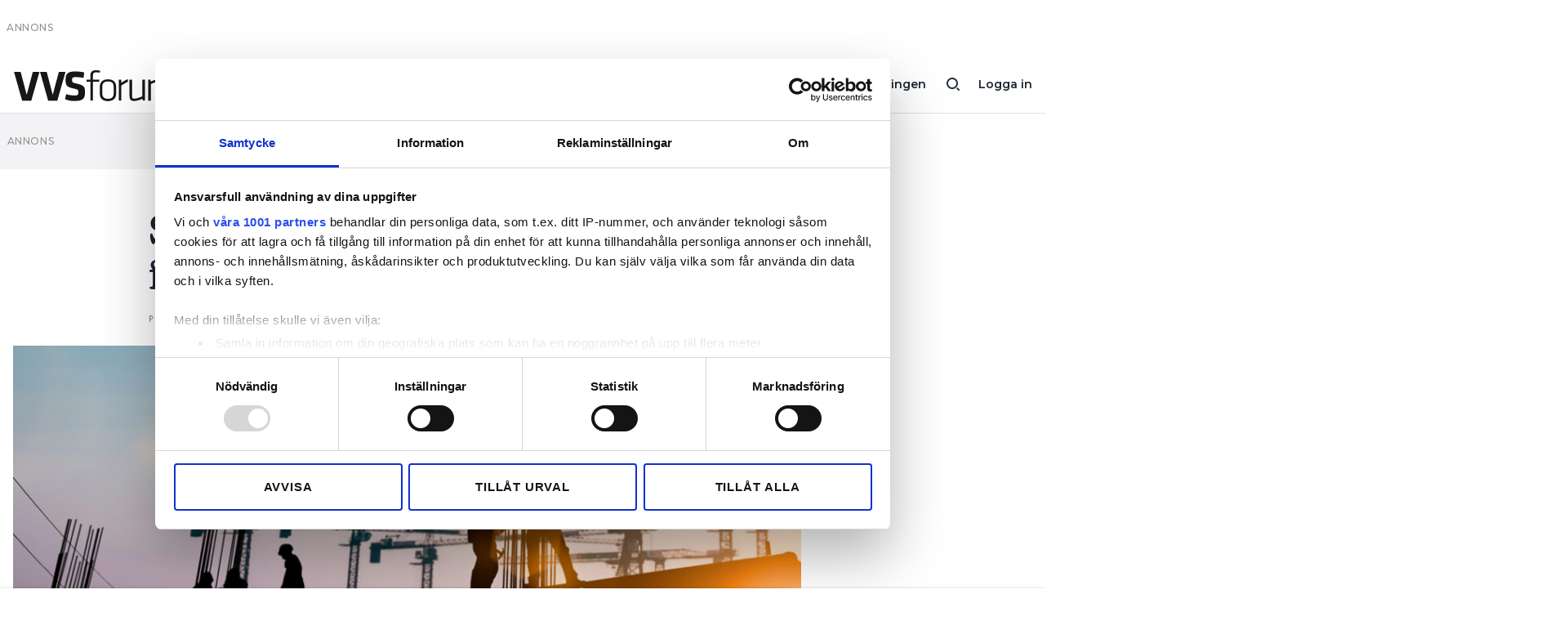

--- FILE ---
content_type: text/html; charset=UTF-8
request_url: https://www.vvsforum.se/2019/07/sa-hittar-byggherren-fuskande-ue/
body_size: 10025
content:
<!doctype html>
<html lang="sv-SE">
  <head>
  <meta charset="utf-8">
  <meta http-equiv="x-ua-compatible" content="ie=edge">
  <meta name="viewport" content="width=device-width, initial-scale=1, shrink-to-fit=no">
    <script data-cookieconsent="ignore">
      window.dataLayer = window.dataLayer || [];
      function gtag() {
          dataLayer.push(arguments);
      }
      gtag("consent", "default", {
          ad_personalization: "denied",
          ad_storage: "denied",
          ad_user_data: "denied",
          analytics_storage: "denied",
          functionality_storage: "denied",
          personalization_storage: "denied",
          security_storage: "granted",
          wait_for_update: 500,
      });
      gtag("set", "ads_data_redaction", true);
      gtag("set", "url_passthrough", false);
  </script>
  <script id="Cookiebot" src="https://consent.cookiebot.com/uc.js" data-cbid="fd4105db-f664-4029-b28d-68803debc1cb" data-framework="TCFv2.2" data-blockingmode="auto" type="text/javascript"></script>
    
	<!-- Google Tag Manager -->
	<script>(function(w,d,s,l,i){w[l]=w[l]||[];w[l].push({'gtm.start':
	new Date().getTime(),event:'gtm.js'});var f=d.getElementsByTagName(s)[0],
	j=d.createElement(s),dl=l!='dataLayer'?'&l='+l:'';j.async=true;j.src=
	'//www.googletagmanager.com/gtm.js?id='+i+dl;f.parentNode.insertBefore(j,f);
	})(window,document,'script','dataLayer','GTM-NHBQSMT');</script>
	<!-- End Google Tag Manager -->

<title>Så hittar byggherren fuskande ue &#x2d; VVS-Forum</title>

<!-- The SEO Framework by Sybre Waaijer -->
<meta name="robots" content="noarchive,max-snippet:-1,max-image-preview:standard,max-video-preview:-1" />
<meta name="description" content="Någonstans i entreprenadkedjan förvandlas vitt till svart. Stockholmshem agerar för att stoppa miljardrullningen från byggbranschen till kriminella." />
<meta property="og:image" content="https://www.elinstallatoren.se/app/uploads/sites/2/imported/gettyimages-svart.jpg" />
<meta property="og:image:width" content="1024" />
<meta property="og:image:height" content="576" />
<meta property="og:locale" content="sv_SE" />
<meta property="og:type" content="article" />
<meta property="og:title" content="Så hittar byggherren fuskande ue" />
<meta property="og:description" content="Någonstans i entreprenadkedjan förvandlas vitt till svart. Stockholmshem agerar för att stoppa miljardrullningen från byggbranschen till kriminella." />
<meta property="og:url" content="https://www.vvsforum.se/2019/07/sa-hittar-byggherren-fuskande-ue/" />
<meta property="og:site_name" content="VVS-Forum" />
<meta property="og:updated_time" content="2019-07-04T09:00+00:00" />
<meta property="article:published_time" content="2019-07-04T09:00+00:00" />
<meta property="article:modified_time" content="2019-07-04T09:00+00:00" />
<meta name="twitter:card" content="summary_large_image" />
<meta name="twitter:title" content="Så hittar byggherren fuskande ue" />
<meta name="twitter:description" content="Någonstans i entreprenadkedjan förvandlas vitt till svart. Stockholmshem agerar för att stoppa miljardrullningen från byggbranschen till kriminella." />
<meta name="twitter:image" content="https://www.elinstallatoren.se/app/uploads/sites/2/imported/gettyimages-svart.jpg" />
<meta name="twitter:image:width" content="1024" />
<meta name="twitter:image:height" content="576" />
<link rel="canonical" href="https://www.vvsforum.se/2019/07/sa-hittar-byggherren-fuskande-ue/" />
<script type="application/ld+json">{"@context":"https://schema.org","@type":"BreadcrumbList","itemListElement":[{"@type":"ListItem","position":1,"item":{"@id":"https://www.vvsforum.se/","name":"VVS-Forum"}},{"@type":"ListItem","position":2,"item":{"@id":"https://www.vvsforum.se/kategori/naringsliv/","name":"N\u00e4ringsliv"}},{"@type":"ListItem","position":3,"item":{"@id":"https://www.vvsforum.se/2019/07/sa-hittar-byggherren-fuskande-ue/","name":"S\u00e5 hittar byggherren fuskande ue"}}]}</script>
<!-- / The SEO Framework by Sybre Waaijer | 5.79ms meta | 0.30ms boot -->

<!-- Google News implementation -->
<script type="application/ld+json">{
	"@context": "https://schema.org",
	"@type": "NewsArticle",
	"headline": "Så hittar byggherren fuskande ue",
	"image": ["https://www.elinstallatoren.se/app/uploads/sites/2/imported/gettyimages-svart.jpg"],
	"datePublished": "2019-07-04T11:00:51+00:00",
	"dateModified": "2019-07-04T11:00:51+00:00"
}</script>
<!-- / Google News implementation -->

<link rel='dns-prefetch' href='//www.elinstallatoren.se' />
<link rel='dns-prefetch' href='//fonts.googleapis.com' />
<link rel='dns-prefetch' href='//use.typekit.net' />
<link rel="alternate" type="application/rss+xml" title="VVS-Forum &raquo; Så hittar byggherren fuskande ue kommentarsflöde" href="https://www.vvsforum.se/2019/07/sa-hittar-byggherren-fuskande-ue/feed/" />
<link rel='stylesheet' id='wp-block-library-css' href='https://www.vvsforum.se/wp/wp-includes/css/dist/block-library/style.min.css?ver=6.1.1' type='text/css' media='all' />
<link rel='stylesheet' id='classic-theme-styles-css' href='https://www.vvsforum.se/wp/wp-includes/css/classic-themes.min.css?ver=1' type='text/css' media='all' />
<style id='global-styles-inline-css' type='text/css'>
body{--wp--preset--color--black: #000000;--wp--preset--color--cyan-bluish-gray: #abb8c3;--wp--preset--color--white: #ffffff;--wp--preset--color--pale-pink: #f78da7;--wp--preset--color--vivid-red: #cf2e2e;--wp--preset--color--luminous-vivid-orange: #ff6900;--wp--preset--color--luminous-vivid-amber: #fcb900;--wp--preset--color--light-green-cyan: #7bdcb5;--wp--preset--color--vivid-green-cyan: #00d084;--wp--preset--color--pale-cyan-blue: #8ed1fc;--wp--preset--color--vivid-cyan-blue: #0693e3;--wp--preset--color--vivid-purple: #9b51e0;--wp--preset--gradient--vivid-cyan-blue-to-vivid-purple: linear-gradient(135deg,rgba(6,147,227,1) 0%,rgb(155,81,224) 100%);--wp--preset--gradient--light-green-cyan-to-vivid-green-cyan: linear-gradient(135deg,rgb(122,220,180) 0%,rgb(0,208,130) 100%);--wp--preset--gradient--luminous-vivid-amber-to-luminous-vivid-orange: linear-gradient(135deg,rgba(252,185,0,1) 0%,rgba(255,105,0,1) 100%);--wp--preset--gradient--luminous-vivid-orange-to-vivid-red: linear-gradient(135deg,rgba(255,105,0,1) 0%,rgb(207,46,46) 100%);--wp--preset--gradient--very-light-gray-to-cyan-bluish-gray: linear-gradient(135deg,rgb(238,238,238) 0%,rgb(169,184,195) 100%);--wp--preset--gradient--cool-to-warm-spectrum: linear-gradient(135deg,rgb(74,234,220) 0%,rgb(151,120,209) 20%,rgb(207,42,186) 40%,rgb(238,44,130) 60%,rgb(251,105,98) 80%,rgb(254,248,76) 100%);--wp--preset--gradient--blush-light-purple: linear-gradient(135deg,rgb(255,206,236) 0%,rgb(152,150,240) 100%);--wp--preset--gradient--blush-bordeaux: linear-gradient(135deg,rgb(254,205,165) 0%,rgb(254,45,45) 50%,rgb(107,0,62) 100%);--wp--preset--gradient--luminous-dusk: linear-gradient(135deg,rgb(255,203,112) 0%,rgb(199,81,192) 50%,rgb(65,88,208) 100%);--wp--preset--gradient--pale-ocean: linear-gradient(135deg,rgb(255,245,203) 0%,rgb(182,227,212) 50%,rgb(51,167,181) 100%);--wp--preset--gradient--electric-grass: linear-gradient(135deg,rgb(202,248,128) 0%,rgb(113,206,126) 100%);--wp--preset--gradient--midnight: linear-gradient(135deg,rgb(2,3,129) 0%,rgb(40,116,252) 100%);--wp--preset--duotone--dark-grayscale: url('#wp-duotone-dark-grayscale');--wp--preset--duotone--grayscale: url('#wp-duotone-grayscale');--wp--preset--duotone--purple-yellow: url('#wp-duotone-purple-yellow');--wp--preset--duotone--blue-red: url('#wp-duotone-blue-red');--wp--preset--duotone--midnight: url('#wp-duotone-midnight');--wp--preset--duotone--magenta-yellow: url('#wp-duotone-magenta-yellow');--wp--preset--duotone--purple-green: url('#wp-duotone-purple-green');--wp--preset--duotone--blue-orange: url('#wp-duotone-blue-orange');--wp--preset--font-size--small: 13px;--wp--preset--font-size--medium: 24px;--wp--preset--font-size--large: 32px;--wp--preset--font-size--x-large: 42px;--wp--preset--spacing--20: 0.44rem;--wp--preset--spacing--30: 0.67rem;--wp--preset--spacing--40: 1rem;--wp--preset--spacing--50: 1.5rem;--wp--preset--spacing--60: 2.25rem;--wp--preset--spacing--70: 3.38rem;--wp--preset--spacing--80: 5.06rem;}:where(.is-layout-flex){gap: 0.5em;}body .is-layout-flow > .alignleft{float: left;margin-inline-start: 0;margin-inline-end: 2em;}body .is-layout-flow > .alignright{float: right;margin-inline-start: 2em;margin-inline-end: 0;}body .is-layout-flow > .aligncenter{margin-left: auto !important;margin-right: auto !important;}body .is-layout-constrained > .alignleft{float: left;margin-inline-start: 0;margin-inline-end: 2em;}body .is-layout-constrained > .alignright{float: right;margin-inline-start: 2em;margin-inline-end: 0;}body .is-layout-constrained > .aligncenter{margin-left: auto !important;margin-right: auto !important;}body .is-layout-constrained > :where(:not(.alignleft):not(.alignright):not(.alignfull)){max-width: var(--wp--style--global--content-size);margin-left: auto !important;margin-right: auto !important;}body .is-layout-constrained > .alignwide{max-width: var(--wp--style--global--wide-size);}body .is-layout-flex{display: flex;}body .is-layout-flex{flex-wrap: wrap;align-items: center;}body .is-layout-flex > *{margin: 0;}:where(.wp-block-columns.is-layout-flex){gap: 2em;}.has-black-color{color: var(--wp--preset--color--black) !important;}.has-cyan-bluish-gray-color{color: var(--wp--preset--color--cyan-bluish-gray) !important;}.has-white-color{color: var(--wp--preset--color--white) !important;}.has-pale-pink-color{color: var(--wp--preset--color--pale-pink) !important;}.has-vivid-red-color{color: var(--wp--preset--color--vivid-red) !important;}.has-luminous-vivid-orange-color{color: var(--wp--preset--color--luminous-vivid-orange) !important;}.has-luminous-vivid-amber-color{color: var(--wp--preset--color--luminous-vivid-amber) !important;}.has-light-green-cyan-color{color: var(--wp--preset--color--light-green-cyan) !important;}.has-vivid-green-cyan-color{color: var(--wp--preset--color--vivid-green-cyan) !important;}.has-pale-cyan-blue-color{color: var(--wp--preset--color--pale-cyan-blue) !important;}.has-vivid-cyan-blue-color{color: var(--wp--preset--color--vivid-cyan-blue) !important;}.has-vivid-purple-color{color: var(--wp--preset--color--vivid-purple) !important;}.has-black-background-color{background-color: var(--wp--preset--color--black) !important;}.has-cyan-bluish-gray-background-color{background-color: var(--wp--preset--color--cyan-bluish-gray) !important;}.has-white-background-color{background-color: var(--wp--preset--color--white) !important;}.has-pale-pink-background-color{background-color: var(--wp--preset--color--pale-pink) !important;}.has-vivid-red-background-color{background-color: var(--wp--preset--color--vivid-red) !important;}.has-luminous-vivid-orange-background-color{background-color: var(--wp--preset--color--luminous-vivid-orange) !important;}.has-luminous-vivid-amber-background-color{background-color: var(--wp--preset--color--luminous-vivid-amber) !important;}.has-light-green-cyan-background-color{background-color: var(--wp--preset--color--light-green-cyan) !important;}.has-vivid-green-cyan-background-color{background-color: var(--wp--preset--color--vivid-green-cyan) !important;}.has-pale-cyan-blue-background-color{background-color: var(--wp--preset--color--pale-cyan-blue) !important;}.has-vivid-cyan-blue-background-color{background-color: var(--wp--preset--color--vivid-cyan-blue) !important;}.has-vivid-purple-background-color{background-color: var(--wp--preset--color--vivid-purple) !important;}.has-black-border-color{border-color: var(--wp--preset--color--black) !important;}.has-cyan-bluish-gray-border-color{border-color: var(--wp--preset--color--cyan-bluish-gray) !important;}.has-white-border-color{border-color: var(--wp--preset--color--white) !important;}.has-pale-pink-border-color{border-color: var(--wp--preset--color--pale-pink) !important;}.has-vivid-red-border-color{border-color: var(--wp--preset--color--vivid-red) !important;}.has-luminous-vivid-orange-border-color{border-color: var(--wp--preset--color--luminous-vivid-orange) !important;}.has-luminous-vivid-amber-border-color{border-color: var(--wp--preset--color--luminous-vivid-amber) !important;}.has-light-green-cyan-border-color{border-color: var(--wp--preset--color--light-green-cyan) !important;}.has-vivid-green-cyan-border-color{border-color: var(--wp--preset--color--vivid-green-cyan) !important;}.has-pale-cyan-blue-border-color{border-color: var(--wp--preset--color--pale-cyan-blue) !important;}.has-vivid-cyan-blue-border-color{border-color: var(--wp--preset--color--vivid-cyan-blue) !important;}.has-vivid-purple-border-color{border-color: var(--wp--preset--color--vivid-purple) !important;}.has-vivid-cyan-blue-to-vivid-purple-gradient-background{background: var(--wp--preset--gradient--vivid-cyan-blue-to-vivid-purple) !important;}.has-light-green-cyan-to-vivid-green-cyan-gradient-background{background: var(--wp--preset--gradient--light-green-cyan-to-vivid-green-cyan) !important;}.has-luminous-vivid-amber-to-luminous-vivid-orange-gradient-background{background: var(--wp--preset--gradient--luminous-vivid-amber-to-luminous-vivid-orange) !important;}.has-luminous-vivid-orange-to-vivid-red-gradient-background{background: var(--wp--preset--gradient--luminous-vivid-orange-to-vivid-red) !important;}.has-very-light-gray-to-cyan-bluish-gray-gradient-background{background: var(--wp--preset--gradient--very-light-gray-to-cyan-bluish-gray) !important;}.has-cool-to-warm-spectrum-gradient-background{background: var(--wp--preset--gradient--cool-to-warm-spectrum) !important;}.has-blush-light-purple-gradient-background{background: var(--wp--preset--gradient--blush-light-purple) !important;}.has-blush-bordeaux-gradient-background{background: var(--wp--preset--gradient--blush-bordeaux) !important;}.has-luminous-dusk-gradient-background{background: var(--wp--preset--gradient--luminous-dusk) !important;}.has-pale-ocean-gradient-background{background: var(--wp--preset--gradient--pale-ocean) !important;}.has-electric-grass-gradient-background{background: var(--wp--preset--gradient--electric-grass) !important;}.has-midnight-gradient-background{background: var(--wp--preset--gradient--midnight) !important;}.has-small-font-size{font-size: var(--wp--preset--font-size--small) !important;}.has-medium-font-size{font-size: var(--wp--preset--font-size--medium) !important;}.has-large-font-size{font-size: var(--wp--preset--font-size--large) !important;}.has-x-large-font-size{font-size: var(--wp--preset--font-size--x-large) !important;}
.wp-block-navigation a:where(:not(.wp-element-button)){color: inherit;}
:where(.wp-block-columns.is-layout-flex){gap: 2em;}
.wp-block-pullquote{font-size: 1.5em;line-height: 1.6;}
</style>
<link rel='stylesheet' id='sage/main.css-css' href='https://www.elinstallatoren.se/app/themes/installatorsforetagen/dist/styles/main.css' type='text/css' media='all' />
<link rel='stylesheet' id='KansasNew-css' href='https://www.elinstallatoren.se/app/themes/installatorsforetagen/dist/styles/heading-font-kansasnew.css' type='text/css' media='all' />
<link rel='stylesheet' id='Montserrat-css' href='https://fonts.googleapis.com/css2?family=Montserrat:wght@400;500;600;800&#038;display=swap' type='text/css' media='all' />
<link rel='stylesheet' id='Typekit-css' href='https://use.typekit.net/ryg3dew.css' type='text/css' media='all' />
<link rel="https://api.w.org/" href="https://www.vvsforum.se/wp-json/" /><link rel="alternate" type="application/json" href="https://www.vvsforum.se/wp-json/wp/v2/posts/9476" /><link rel="EditURI" type="application/rsd+xml" title="RSD" href="https://www.vvsforum.se/wp/xmlrpc.php?rsd" />
<link rel="wlwmanifest" type="application/wlwmanifest+xml" href="https://www.vvsforum.se/wp/wp-includes/wlwmanifest.xml" />
<link rel="alternate" type="application/json+oembed" href="https://www.vvsforum.se/wp-json/oembed/1.0/embed?url=https%3A%2F%2Fwww.vvsforum.se%2F2019%2F07%2Fsa-hittar-byggherren-fuskande-ue%2F" />
<link rel="alternate" type="text/xml+oembed" href="https://www.vvsforum.se/wp-json/oembed/1.0/embed?url=https%3A%2F%2Fwww.vvsforum.se%2F2019%2F07%2Fsa-hittar-byggherren-fuskande-ue%2F&#038;format=xml" />

    <style>
      .mediaconnect-protected-content {overflow:hidden;max-height:300px;}
      .mediaconnect-protected-content--show {max-height: none;}
    </style>
	<script async src="https://securepubads.g.doubleclick.net/tag/js/gpt.js" data-cookieconsent="ignore"></script>
	<script data-cookieconsent="ignore">
        function hasAdConsent() {
          if (!window.CookieConsent) {
            return false;
          }
          return window.CookieConsent.consent && window.CookieConsent.consent.marketing;
        }

		window.googletag = window.googletag || {cmd: []};
		googletag.cmd.push(function() {

			googletag.pubads().collapseEmptyDivs();

			var gam_content_special = googletag.defineSlot('/22102367/premium', [[320, 100], [320, 240], [320, 320], [320, 360], [980, 120], [980, 240], [980, 360], [980, 540]], 'div-gpt-ad-content-0').addService(googletag.pubads());
			gam_content_special.defineSizeMapping(googletag.sizeMapping().addSize([0, 0], [[320, 100], [320, 240], [320, 320], [320, 360]]).addSize([980, 0], [[980, 120], [980, 240], [980, 360], [980, 540]]).build());

            googletag.pubads().setRequestNonPersonalizedAds(hasAdConsent() ? 0 : 1);
			googletag.enableServices();

			googletag.pubads().addEventListener('slotRenderEnded', function(event) {
				if (event.isEmpty) {
					const id = event.slot.getSlotElementId();
					if (id.includes('gpt_unit_')) {
						document.getElementById(id).parentElement.remove();
					}
				}
			});
		});
	</script>

<style type="text/css">.recentcomments a{display:inline !important;padding:0 !important;margin:0 !important;}</style><link rel="icon" href="https://www.elinstallatoren.se/app/uploads/sites/2/2021/03/cropped-group-32x32.png" sizes="32x32" />
<link rel="icon" href="https://www.elinstallatoren.se/app/uploads/sites/2/2021/03/cropped-group-192x192.png" sizes="192x192" />
<link rel="apple-touch-icon" href="https://www.elinstallatoren.se/app/uploads/sites/2/2021/03/cropped-group-180x180.png" />
<meta name="msapplication-TileImage" content="https://www.elinstallatoren.se/app/uploads/sites/2/2021/03/cropped-group-270x270.png" />
</head>
  <body class="post-template-default single single-post postid-9476 single-format-standard not-home sa-hittar-byggherren-fuskande-ue vvs app-data index-data singular-data single-data single-post-data single-post-sa-hittar-byggherren-fuskande-ue-data">
    
	<!-- Google Tag Manager -->
	<noscript><iframe src="//www.googletagmanager.com/ns.html?id=GTM-NHBQSMT" height="0" width="0" style="display:none;visibility:hidden"></iframe></noscript>
	<!-- End Google Tag Manager -->

<svg xmlns="http://www.w3.org/2000/svg" viewBox="0 0 0 0" width="0" height="0" focusable="false" role="none" style="visibility: hidden; position: absolute; left: -9999px; overflow: hidden;" ><defs><filter id="wp-duotone-dark-grayscale"><feColorMatrix color-interpolation-filters="sRGB" type="matrix" values=" .299 .587 .114 0 0 .299 .587 .114 0 0 .299 .587 .114 0 0 .299 .587 .114 0 0 " /><feComponentTransfer color-interpolation-filters="sRGB" ><feFuncR type="table" tableValues="0 0.49803921568627" /><feFuncG type="table" tableValues="0 0.49803921568627" /><feFuncB type="table" tableValues="0 0.49803921568627" /><feFuncA type="table" tableValues="1 1" /></feComponentTransfer><feComposite in2="SourceGraphic" operator="in" /></filter></defs></svg><svg xmlns="http://www.w3.org/2000/svg" viewBox="0 0 0 0" width="0" height="0" focusable="false" role="none" style="visibility: hidden; position: absolute; left: -9999px; overflow: hidden;" ><defs><filter id="wp-duotone-grayscale"><feColorMatrix color-interpolation-filters="sRGB" type="matrix" values=" .299 .587 .114 0 0 .299 .587 .114 0 0 .299 .587 .114 0 0 .299 .587 .114 0 0 " /><feComponentTransfer color-interpolation-filters="sRGB" ><feFuncR type="table" tableValues="0 1" /><feFuncG type="table" tableValues="0 1" /><feFuncB type="table" tableValues="0 1" /><feFuncA type="table" tableValues="1 1" /></feComponentTransfer><feComposite in2="SourceGraphic" operator="in" /></filter></defs></svg><svg xmlns="http://www.w3.org/2000/svg" viewBox="0 0 0 0" width="0" height="0" focusable="false" role="none" style="visibility: hidden; position: absolute; left: -9999px; overflow: hidden;" ><defs><filter id="wp-duotone-purple-yellow"><feColorMatrix color-interpolation-filters="sRGB" type="matrix" values=" .299 .587 .114 0 0 .299 .587 .114 0 0 .299 .587 .114 0 0 .299 .587 .114 0 0 " /><feComponentTransfer color-interpolation-filters="sRGB" ><feFuncR type="table" tableValues="0.54901960784314 0.98823529411765" /><feFuncG type="table" tableValues="0 1" /><feFuncB type="table" tableValues="0.71764705882353 0.25490196078431" /><feFuncA type="table" tableValues="1 1" /></feComponentTransfer><feComposite in2="SourceGraphic" operator="in" /></filter></defs></svg><svg xmlns="http://www.w3.org/2000/svg" viewBox="0 0 0 0" width="0" height="0" focusable="false" role="none" style="visibility: hidden; position: absolute; left: -9999px; overflow: hidden;" ><defs><filter id="wp-duotone-blue-red"><feColorMatrix color-interpolation-filters="sRGB" type="matrix" values=" .299 .587 .114 0 0 .299 .587 .114 0 0 .299 .587 .114 0 0 .299 .587 .114 0 0 " /><feComponentTransfer color-interpolation-filters="sRGB" ><feFuncR type="table" tableValues="0 1" /><feFuncG type="table" tableValues="0 0.27843137254902" /><feFuncB type="table" tableValues="0.5921568627451 0.27843137254902" /><feFuncA type="table" tableValues="1 1" /></feComponentTransfer><feComposite in2="SourceGraphic" operator="in" /></filter></defs></svg><svg xmlns="http://www.w3.org/2000/svg" viewBox="0 0 0 0" width="0" height="0" focusable="false" role="none" style="visibility: hidden; position: absolute; left: -9999px; overflow: hidden;" ><defs><filter id="wp-duotone-midnight"><feColorMatrix color-interpolation-filters="sRGB" type="matrix" values=" .299 .587 .114 0 0 .299 .587 .114 0 0 .299 .587 .114 0 0 .299 .587 .114 0 0 " /><feComponentTransfer color-interpolation-filters="sRGB" ><feFuncR type="table" tableValues="0 0" /><feFuncG type="table" tableValues="0 0.64705882352941" /><feFuncB type="table" tableValues="0 1" /><feFuncA type="table" tableValues="1 1" /></feComponentTransfer><feComposite in2="SourceGraphic" operator="in" /></filter></defs></svg><svg xmlns="http://www.w3.org/2000/svg" viewBox="0 0 0 0" width="0" height="0" focusable="false" role="none" style="visibility: hidden; position: absolute; left: -9999px; overflow: hidden;" ><defs><filter id="wp-duotone-magenta-yellow"><feColorMatrix color-interpolation-filters="sRGB" type="matrix" values=" .299 .587 .114 0 0 .299 .587 .114 0 0 .299 .587 .114 0 0 .299 .587 .114 0 0 " /><feComponentTransfer color-interpolation-filters="sRGB" ><feFuncR type="table" tableValues="0.78039215686275 1" /><feFuncG type="table" tableValues="0 0.94901960784314" /><feFuncB type="table" tableValues="0.35294117647059 0.47058823529412" /><feFuncA type="table" tableValues="1 1" /></feComponentTransfer><feComposite in2="SourceGraphic" operator="in" /></filter></defs></svg><svg xmlns="http://www.w3.org/2000/svg" viewBox="0 0 0 0" width="0" height="0" focusable="false" role="none" style="visibility: hidden; position: absolute; left: -9999px; overflow: hidden;" ><defs><filter id="wp-duotone-purple-green"><feColorMatrix color-interpolation-filters="sRGB" type="matrix" values=" .299 .587 .114 0 0 .299 .587 .114 0 0 .299 .587 .114 0 0 .299 .587 .114 0 0 " /><feComponentTransfer color-interpolation-filters="sRGB" ><feFuncR type="table" tableValues="0.65098039215686 0.40392156862745" /><feFuncG type="table" tableValues="0 1" /><feFuncB type="table" tableValues="0.44705882352941 0.4" /><feFuncA type="table" tableValues="1 1" /></feComponentTransfer><feComposite in2="SourceGraphic" operator="in" /></filter></defs></svg><svg xmlns="http://www.w3.org/2000/svg" viewBox="0 0 0 0" width="0" height="0" focusable="false" role="none" style="visibility: hidden; position: absolute; left: -9999px; overflow: hidden;" ><defs><filter id="wp-duotone-blue-orange"><feColorMatrix color-interpolation-filters="sRGB" type="matrix" values=" .299 .587 .114 0 0 .299 .587 .114 0 0 .299 .587 .114 0 0 .299 .587 .114 0 0 " /><feComponentTransfer color-interpolation-filters="sRGB" ><feFuncR type="table" tableValues="0.098039215686275 1" /><feFuncG type="table" tableValues="0 0.66274509803922" /><feFuncB type="table" tableValues="0.84705882352941 0.41960784313725" /><feFuncA type="table" tableValues="1 1" /></feComponentTransfer><feComposite in2="SourceGraphic" operator="in" /></filter></defs></svg>        <div class="Ad is-takeover" data-slot="/22102367/Takeover">
</div>

<header class="Header">

	<div class="container">

		<a class="main-menu-button d-lg-none" href="#"></a>

		<a class="logo" href="https://www.vvsforum.se/">
						<img src="https://www.elinstallatoren.se/app/themes/installatorsforetagen/dist/images/logo-vvsforum.svg">
					</a>

		<a class="user-button" href="https://www.vvsforum.se/auth/logga-in">Logga in</a>
  
		<a class="search-button d-none d-lg-inline-block" href="/?s="></a>

					<nav class="d-none d-lg-inline-block">
			<ul id="menu-huvudmeny" class="menu"><li id="menu-item-12393" class="menu-item menu-item-type-custom menu-item-object-custom menu-item-12393"><a href="https://www.vvsforum.se/prenumerationsalternativ/#mediaconnect:de949010-62dc-45dc-a72d-849013f035f1:vvd_90">Prenumerera</a></li>
<li id="menu-item-62467" class="menu-item menu-item-type-custom menu-item-object-custom menu-item-62467"><a href="https://order.flowy.se/installatorsforetagen/selfservice">Hantera prenumeration</a></li>
<li id="menu-item-11072" class="menu-item menu-item-type-custom menu-item-object-custom menu-item-11072"><a href="/lediga-jobb/">Lediga jobb</a></li>
<li id="menu-item-11293" class="menu-item menu-item-type-custom menu-item-object-custom menu-item-11293"><a target="_blank" rel="noopener" href="https://vvsforum.ocast.com/">Annonsera</a></li>
<li id="menu-item-11320" class="menu-item menu-item-type-custom menu-item-object-custom menu-item-11320"><a target="_blank" rel="noopener" href="https://app.vvsforum.se/">Läs E-tidningen</a></li>
</ul>
			</nav>
		
		
	</div>
	<div id="Registration_Header" class="Registration_Header" style="display: none;">
	<div class="Registration_Header__Inner">
		<h3>NÄSTAN KLAR!</h3>
		<div class="Registration_Header__Inner__List">
	        			<div>Prenumerationen är betald</div>
						<div>E-post för ditt inlogg är sparat</div>
						<div>Bestäm lösenord</div>
					</div>
		<div class="Registration_Header__Inner__Cta">
			<button class="Registration_Header__Later is-solid is-solid-white">Senare</button>
			<button class="Registration_Header__Register is-solid is-colored">Bestäm lösenord nu</button>
		</div>
	</div>
</div>
</header>

<div class="Main-menu">

	<div class="container">

		<div class="inner">

						<nav>
				<ul id="menu-huvudmeny-1" class="menu"><li class="menu-item menu-item-type-custom menu-item-object-custom menu-item-12393"><a href="https://www.vvsforum.se/prenumerationsalternativ/#mediaconnect:de949010-62dc-45dc-a72d-849013f035f1:vvd_90">Prenumerera</a></li>
<li class="menu-item menu-item-type-custom menu-item-object-custom menu-item-62467"><a href="https://order.flowy.se/installatorsforetagen/selfservice">Hantera prenumeration</a></li>
<li class="menu-item menu-item-type-custom menu-item-object-custom menu-item-11072"><a href="/lediga-jobb/">Lediga jobb</a></li>
<li class="menu-item menu-item-type-custom menu-item-object-custom menu-item-11293"><a target="_blank" rel="noopener" href="https://vvsforum.ocast.com/">Annonsera</a></li>
<li class="menu-item menu-item-type-custom menu-item-object-custom menu-item-11320"><a target="_blank" rel="noopener" href="https://app.vvsforum.se/">Läs E-tidningen</a></li>
</ul>
			</nav>
			
			
						<nav>
				<ul id="menu-sekundar-meny" class="menu"><li id="menu-item-11091" class="menu-item menu-item-type-post_type menu-item-object-page menu-item-11091"><a href="https://www.vvsforum.se/om-tidningen/">Om tidningen</a></li>
<li id="menu-item-11092" class="menu-item menu-item-type-post_type menu-item-object-page menu-item-11092"><a href="https://www.vvsforum.se/kontakt/">Kontakt</a></li>
<li id="menu-item-13475" class="menu-item menu-item-type-post_type menu-item-object-page menu-item-privacy-policy menu-item-13475"><a href="https://www.vvsforum.se/information-om-gdpr/">Information om GDPR</a></li>
</ul>
			</nav>
			
			<form role="search" method="get" class="search-form" action="https://www.vvsforum.se/">
				<label>
					<span class="screen-reader-text">Sök efter:</span>
					<input type="search" class="search-field" placeholder="Sök &hellip;" value="" name="s" />
				</label>
				<input type="submit" class="search-submit" value="Sök" />
			</form>

		</div>

	</div>

</div>

    <div class="Wrap container" role="document">
      <div>
        <div class="Ad is-loaded is-grey is-fall-out" id='div-gpt-ad-content-0'>
          <script>
            window.googletag = window.googletag || { cmd: [] };
            window.googletag.cmd.push(function() {
              window.googletag.pubads().addEventListener('slotRenderEnded', function(event) { if(event.isEmpty && event.slot.getSlotElementId() === 'div-gpt-ad-content-0') { document.getElementById('div-gpt-ad-content-0').remove(); } });
              window.googletag.display('div-gpt-ad-content-0');
            });
          </script>
        </div>

        <main class="main">
                 <div class="Page-content" data-id="9476" data-update-post-stats="9476">

	<article  data-author="Fredrik Karlsson" data-published-at="2019-07-04" data-modified-at="2019-07-04" class="post-9476 post type-post status-publish format-standard has-post-thumbnail hentry category-naringsliv tag-juridik-avtal tag-order-projekt">

		<div class="row">

			<div class="col-12 col-lg-8 offset-lg-2">

				<header>
					<h1>Så hittar byggherren fuskande ue</h1>

					<div class="meta">
						Publicerad  
						<div class="published_at">4 jul 2019, 11:00</div>
											</div>

				</header>

			</div>

			<div class="col-md-12">

									<figure class="featured-image Fade-in">
												<img src="[data-uri]" data-lazyload-src="https://www.elinstallatoren.se/app/uploads/sites/2/imported/gettyimages-svart-970x546.jpg" alt="" style="height: 0px;">
						
												<figcaption>Foto: GettyImages</figcaption>
											</figure>
				
			</div>

			<div class="col-12 col-lg-8 offset-lg-2">

				<p class="is-style-preamble">Någonstans i entreprenadkedjan förvandlas vitt till svart. Stockholmshem agerar för att stoppa miljardrullningen från byggbranschen till kriminella.</p>
<div class="author">
<p>Text</p>
<p class="byline"><a href="mailto:fredrik.karlsson@in.se">Fredrik Karlsson</a></p>
</div>
<div class="Ad is-grey is-fall-out" data-slot="/22102367/premium"></div>
<p><strong>ID06 är ett av</strong> branschens verktyg för att komma till rätta med svartjobb, fusk och ren kriminalitet. Detta kompletteras med krav på personalliggare ute på byggena. Men kontrollerna kan också ge en falsk känsla av att allt gått rätt till och därmed dölja kriminalitet.<img decoding="async" src="/app/uploads/sites/2/imported/morgan-jansson-press.jpg" alt="Morgan Jansson" class="align-right" /></p>
<p>– Allt kan se schysst ut på ytan men så förekommer omfattande organiserad brottslighet under ytan. Alla arbetsplatser är drabbade av detta. Därför gör vi en rejäl satsning för att få stopp på fusket, säger Morgan Jansson, inköpschef på Stockholmshem.</p>
<p><strong>Bostadsbolaget</strong> nöjer sig inte med att skriva över ansvaret för underentreprenörerna på en huvudentreprenör. Stockholmshem tar som byggherre det ansvaret själva, i samarbete med huvudentreprenören.</p>
<p>– Vi letar efter indikatorer på att något är fel, som exempelvis otillåtna inpasseringar till ett bygge, säger Morgan Jansson.</p>
<div class="Ad__scrollover-wrapper">
<div class="Ad is-scrollover" data-slot="/22102367/scrollover"></div>
</div>
<p><strong><a title="Huge gjorde otillåten direktupphandling av VVS-arbeten" href="/nyheter/2019/juni/huge-gjorde-otillaten-direktupphandling-av-vvs-arbeten/">Huge gjorde otillåten direktupphandling av VVS-arbeten</a></strong></p>
<p><strong>Stockholmshem</strong> samarbetar med ett säkerhetsföretag som gör både anmälda och oanmälda besök på byggarbetsplatserna för att kontrollera vilka som finns där och att alla papper är i ordning.</p>
<p>– Vi började i april 2018 och har hittills hittat fyra personer som saknat arbetstillstånd och 24 med felaktiga ID-handlingar, säger Morgan Jansson, som är övertygad om att satsningen gett bra effekt.</p>
<p>Och det är fortfarande många entreprenörer och underentreprenörer som vill samarbeta med Stockholmshem.</p>
<p><strong>– Men när vi ställer</strong> frågor och inte får svar, då blir det någon annan vi jobbar med, säger Morgan Jansson.</p>
<p>Projektet som går under namnet Rättvist byggande går nu vidare med fler byggherrar då Stockholmshem gått samman med Svenska Bostäder, Sisab och Familjebostäder.</p>

				
				<footer>
					<div class="share-links">
	<a href="http://www.facebook.com/share.php?u=https%3A%2F%2Fwww.vvsforum.se%2F2019%2F07%2Fsa-hittar-byggherren-fuskande-ue%2F" class="facebook" target="_blank"></a><a href="https://twitter.com/intent/tweet?text=S%C3%A5+hittar+byggherren+fuskande+ue+https%3A%2F%2Fwww.vvsforum.se%2F2019%2F07%2Fsa-hittar-byggherren-fuskande-ue%2F" class="twitter" target="_blank"></a><a href="https://www.vvsforum.se/2019/07/sa-hittar-byggherren-fuskande-ue/" class="link"></a>
</div>					<div class="category-links">
			<a href="https://www.vvsforum.se/kategori/naringsliv/">Näringsliv</a>
	</div>
				</footer>

									<div class="Newsletter-signup">
		<h2>Nyhetsbrev</h2>
		<p>Prenumerera på vårt nyhetsbrev och få nyheter, tips och bevakningar rakt ner i inkorgen</p>

		<form class="User-form" action="https://app.rule.io/subscriber-form/subscriber" method="POST" target="_blank">
										
					<input type="hidden" value="83926" name="tags[]">
					<input type="hidden" name="token" value="1d7ab796-43abea5-2c4fbac-ae47836-eac292d-4d9">
										
					<input type="email" placeholder="E-post" name="rule_email" required="required">
					<input type="checkbox" name="email_field"  value="1" tabindex="-1" autocomplete="off" style="display: none;">
					<input type="hidden" name="language" value="sv">
					<input type="submit" value="Prenumerera">
				</form>
	</div>
				
			</div>

      <div class="col-12">

        <div class="Ad Ad--footer-panorama" data-slot="/22102367/standard"></div> 

      </div>

		</div>

	</article>

</div>
  
    		<div class="News">    

	<h2>Rekommenderade artiklar</h2>   

	<div class="slider has-10-promos ">

			<div class="inner">

									
					<a href="https://www.vvsforum.se/2020/08/kommunen-drog-tillbaka-miljonuppdrag/" class="Promo Lazy-load  has-image-above   ">

													<div class="img-content">
																<img src="[data-uri]" data-lazyload-src="https://www.elinstallatoren.se/app/uploads/sites/2/imported/vvs-upphandling-varberg-375x211.jpg" alt="">
							</div>
						
						<div class="text-content">

																					<h3>Kommunen drog tillbaka miljonuppdrag</h3>

							
						</div>

					</a>

									
					<a href="https://www.vvsforum.se/2025/12/90-miljonersorder-till-bravida/" class="Promo Lazy-load  has-image-above   ">

													<div class="img-content">
								<span class="paywall-tag">För prenumeranter</span>
								<img src="[data-uri]" data-lazyload-src="https://www.elinstallatoren.se/app/uploads/sites/2/2025/12/Bravida-Lidkoping-375x250.jpg" alt="">
							</div>
						
						<div class="text-content">

																					<h3>90-miljonersorder till Bravida</h3>

							
						</div>

					</a>

									
					<a href="https://www.vvsforum.se/2024/05/raknas-mejl-som-skriftligt/" class="Promo Lazy-load  has-image-above   ">

													<div class="img-content">
								<span class="paywall-tag">För prenumeranter</span>
								<img src="[data-uri]" data-lazyload-src="https://www.elinstallatoren.se/app/uploads/sites/2/2024/05/skriftligt-375x250.jpg" alt="">
							</div>
						
						<div class="text-content">

																					<h3>Räknas mejl som ”skriftligt”?</h3>

							
						</div>

					</a>

									
					<a href="https://www.vvsforum.se/2024/04/maste-vi-skjuta-till-extra-personal/" class="Promo Lazy-load  has-image-above   ">

													<div class="img-content">
								<span class="paywall-tag">För prenumeranter</span>
								<img src="[data-uri]" data-lazyload-src="https://www.elinstallatoren.se/app/uploads/sites/2/2024/04/JohanEdward-1-375x250.jpg" alt="">
							</div>
						
						<div class="text-content">

																					<h3>Måste vi skjuta till extra personal?</h3>

							
						</div>

					</a>

									
					<a href="https://www.vvsforum.se/2023/11/sa-gar-det-till-nar-bedragarna-tommer-foretagskontot/" class="Promo Lazy-load  has-image-above   ">

													<div class="img-content">
																<img src="[data-uri]" data-lazyload-src="https://www.elinstallatoren.se/app/uploads/sites/2/2023/10/MicrosoftTeams-image-2-375x250.jpg" alt="">
							</div>
						
						<div class="text-content">

																					<h3>Så går det till när bedragarna tömmer företagskontot</h3>

							
						</div>

					</a>

									
					<a href="https://www.vvsforum.se/2023/10/hur-sent-kan-en-bestallare-ifragasatta-fakturabeloppet/" class="Promo Lazy-load  has-image-above   ">

													<div class="img-content">
								<span class="paywall-tag">För prenumeranter</span>
								<img src="[data-uri]" data-lazyload-src="https://www.elinstallatoren.se/app/uploads/sites/2/2023/10/ny-jurist-ren-skjorta-375x250.jpg" alt="">
							</div>
						
						<div class="text-content">

																					<h3>Hur sent kan en beställare ifrågasätta fakturabeloppet?</h3>

							
						</div>

					</a>

									
					<a href="https://www.vvsforum.se/2023/06/i-kostym-kan-jag-ta-ett-hogre-timpris/" class="Promo Lazy-load  has-image-above   ">

													<div class="img-content">
																<img src="[data-uri]" data-lazyload-src="https://www.elinstallatoren.se/app/uploads/sites/2/2023/06/konsult1-375x250.jpg" alt="">
							</div>
						
						<div class="text-content">

																					<h3>”I kostym kan jag ta ett högre timpris”</h3>

							
						</div>

					</a>

									
					<a href="https://www.vvsforum.se/2023/03/tvist-om-20-000-kr-gav-atta-ganger-dyrare-rattegangskostnader/" class="Promo Lazy-load  has-image-above   ">

													<div class="img-content">
								<span class="paywall-tag">För prenumeranter</span>
								<img src="[data-uri]" data-lazyload-src="https://www.elinstallatoren.se/app/uploads/sites/2/2023/03/dom-375x250.jpg" alt="">
							</div>
						
						<div class="text-content">

																					<h3>Tvist om 20 000 kr gav åtta gånger dyrare rättegångskostnader</h3>

							
						</div>

					</a>

									
					<a href="https://www.vvsforum.se/2023/03/gor-man-avsteg-finns-risk-att-en-domstol-anser-att-det-inte-ar-fackmassigt/" class="Promo Lazy-load  has-image-above   ">

													<div class="img-content">
																<img src="[data-uri]" data-lazyload-src="https://www.elinstallatoren.se/app/uploads/sites/2/2023/03/Johan-Edward-1-375x250.jpg" alt="">
							</div>
						
						<div class="text-content">

																					<h3>“Gör man avsteg finns risk att en domstol anser att det inte är fackmässigt”</h3>

							
						</div>

					</a>

									
					<a href="https://www.vvsforum.se/2023/03/vi-fick-med-oss-kunden-och-korde-over-arkitekten/" class="Promo Lazy-load  has-image-above   ">

													<div class="img-content">
																<img src="[data-uri]" data-lazyload-src="https://www.elinstallatoren.se/app/uploads/sites/2/2023/03/Natalia-1-375x250.jpg" alt="">
							</div>
						
						<div class="text-content">

																					<h3>”Vi fick med oss kunden och körde över arkitekten”</h3>

							
						</div>

					</a>

				
			</div>

			<div class="go-left">
			</div>

			<div class="go-right">
			</div>

		</div>


</div>

		<div class="Page-content-loader" data-id="10562">
    </div>
          <div class="Page-content-loader" data-id="62276">
    </div>
          <div class="Page-content-loader" data-id="44590">
    </div>
          <div class="Page-content-loader" data-id="43202">
    </div>
          <div class="Page-content-loader" data-id="36909">
    </div>
          <div class="Page-content-loader" data-id="36486">
    </div>
          <div class="Page-content-loader" data-id="33265">
    </div>
          <div class="Page-content-loader" data-id="30514">
    </div>
          <div class="Page-content-loader" data-id="30457">
    </div>
          <div class="Page-content-loader" data-id="30451">
    </div>
  
  	
			<div class="Fixed-heading">

	<div class="slider">

		<div class="inner">

			<a href="/2019/07/sa-hittar-byggherren-fuskande-ue/" class="is-active" data-id="9476">Så hittar byggherren fuskande ue</a>

							 					<a href="/2020/08/kommunen-drog-tillbaka-miljonuppdrag/" data-id="10562">Kommunen drog tillbaka miljonuppdrag</a>
				 					<a href="/2025/12/90-miljonersorder-till-bravida/" data-id="62276">90-miljonersorder till Bravida</a>
				 					<a href="/2024/05/raknas-mejl-som-skriftligt/" data-id="44590">Räknas mejl som ”skriftligt”?</a>
				 					<a href="/2024/04/maste-vi-skjuta-till-extra-personal/" data-id="43202">Måste vi skjuta till extra personal?</a>
				 					<a href="/2023/11/sa-gar-det-till-nar-bedragarna-tommer-foretagskontot/" data-id="36909">Så går det till när bedragarna tömmer företagskontot</a>
				 					<a href="/2023/10/hur-sent-kan-en-bestallare-ifragasatta-fakturabeloppet/" data-id="36486">Hur sent kan en beställare ifrågasätta fakturabeloppet?</a>
				 					<a href="/2023/06/i-kostym-kan-jag-ta-ett-hogre-timpris/" data-id="33265">”I kostym kan jag ta ett högre timpris”</a>
				 					<a href="/2023/03/tvist-om-20-000-kr-gav-atta-ganger-dyrare-rattegangskostnader/" data-id="30514">Tvist om 20 000 kr gav åtta gånger dyrare rättegångskostnader</a>
				 					<a href="/2023/03/gor-man-avsteg-finns-risk-att-en-domstol-anser-att-det-inte-ar-fackmassigt/" data-id="30457">“Gör man avsteg finns risk att en domstol anser att det inte är fackmässigt”</a>
				 					<a href="/2023/03/vi-fick-med-oss-kunden-och-korde-over-arkitekten/" data-id="30451">”Vi fick med oss kunden och körde över arkitekten”</a>
											
		</div>

		<div class="go-left">
		</div>

		<div class="go-right">
		</div>

	</div>

	<div class="progress-bar">
	</div>
</div>	        </main>
      </div>
    </div>
        <footer class="Footer">

	<div class="container">

		<div class="row">

			<div class="col-12 col-md-7">

				<div class="columns">

					<ul id="menu-huvudmeny-2" class="nav"><li class="menu-item menu-item-type-custom menu-item-object-custom menu-item-12393"><a href="https://www.vvsforum.se/prenumerationsalternativ/#mediaconnect:de949010-62dc-45dc-a72d-849013f035f1:vvd_90">Prenumerera</a></li>
<li class="menu-item menu-item-type-custom menu-item-object-custom menu-item-62467"><a href="https://order.flowy.se/installatorsforetagen/selfservice">Hantera prenumeration</a></li>
<li class="menu-item menu-item-type-custom menu-item-object-custom menu-item-11072"><a href="/lediga-jobb/">Lediga jobb</a></li>
<li class="menu-item menu-item-type-custom menu-item-object-custom menu-item-11293"><a target="_blank" rel="noopener" href="https://vvsforum.ocast.com/">Annonsera</a></li>
<li class="menu-item menu-item-type-custom menu-item-object-custom menu-item-11320"><a target="_blank" rel="noopener" href="https://app.vvsforum.se/">Läs E-tidningen</a></li>
</ul>

					<ul id="menu-sekundar-meny-1" class="nav"><li class="menu-item menu-item-type-post_type menu-item-object-page menu-item-11091"><a href="https://www.vvsforum.se/om-tidningen/">Om tidningen</a></li>
<li class="menu-item menu-item-type-post_type menu-item-object-page menu-item-11092"><a href="https://www.vvsforum.se/kontakt/">Kontakt</a></li>
<li class="menu-item menu-item-type-post_type menu-item-object-page menu-item-privacy-policy menu-item-13475"><a href="https://www.vvsforum.se/information-om-gdpr/">Information om GDPR</a></li>
</ul>

				</div>


			</div>

			<div class="col-12 col-md-5">
									<hr class="d-md-none">

					<h2>Nyhetsbrev</h2>

					<p>Prenumerera på vårt nyhetsbrev och få nyheter, tips och bevakningar rakt ner i inkorgen</p>

					<form class="User-form" action="https://app.rule.io/subscriber-form/subscriber" method="POST" target="_blank">
										
					<input type="hidden" value="83926" name="tags[]">
					<input type="hidden" name="token" value="1d7ab796-43abea5-2c4fbac-ae47836-eac292d-4d9">
										
					<input type="email" placeholder="E-post" name="rule_email" required="required">
					<input type="checkbox" name="email_field"  value="1" tabindex="-1" autocomplete="off" style="display: none;">
					<input type="hidden" name="language" value="sv">
					<input type="submit" value="Prenumerera">
				</form>				
			</div>

		</div>

	</div>

</footer>

<div class="Toaster">
  <div class="container">
    <div class="Toaster__message"></div>
  </div>
</div>

    <script type='text/javascript' data-cookieconsent="ignore" src='https://www.vvsforum.se/wp/wp-includes/js/jquery/jquery.min.js?ver=3.6.1' id='jquery-core-js'></script>
<script type='text/javascript' data-cookieconsent="ignore" src='https://www.vvsforum.se/wp/wp-includes/js/jquery/jquery-migrate.min.js?ver=3.3.2' id='jquery-migrate-js'></script>
<script type='text/javascript' id='mediaconnect-script-js-extra'>
/* <![CDATA[ */
var mediaconnectParams = {"isLoggedIn":"","getProfileUrl":"https:\/\/www.vvsforum.se\/auth\/profile","checkAccessUrl":"https:\/\/www.vvsforum.se\/auth\/access_controll","protectedContentClassName":"mediaconnect-protected-content","paywallClassName":"mediaconnect-paywall","storageOrderRedirectUrl":"_mc_order_redirect_url","storageOrderSource":"_mc_order_source","lockupUrl":"https:\/\/www.vvsforum.se\/auth\/easter","lockupCookie":"_mc_lockup"};
/* ]]> */
</script>
<script type='text/javascript' data-cookieconsent="ignore" src='https://www.elinstallatoren.se/app/plugins/mediaconnect/mc.js?ver=1.0.4' id='mediaconnect-script-js'></script>
<script type='text/javascript' data-cookieconsent="ignore" src='https://www.elinstallatoren.se/app/themes/installatorsforetagen/dist/scripts/main.js' id='sage/main.js-js'></script>

    
  </body>
</html>

<!--Cached using Nginx-Helper on 2026-01-18 13:46:27. It took 1196 queries executed in 1,092 seconds.-->
<!--Visit http://wordpress.org/extend/plugins/nginx-helper/faq/ for more details-->

--- FILE ---
content_type: text/html; charset=utf-8
request_url: https://www.google.com/recaptcha/api2/aframe
body_size: 268
content:
<!DOCTYPE HTML><html><head><meta http-equiv="content-type" content="text/html; charset=UTF-8"></head><body><script nonce="g0BxMwz6SpDkHrxrWf9VFA">/** Anti-fraud and anti-abuse applications only. See google.com/recaptcha */ try{var clients={'sodar':'https://pagead2.googlesyndication.com/pagead/sodar?'};window.addEventListener("message",function(a){try{if(a.source===window.parent){var b=JSON.parse(a.data);var c=clients[b['id']];if(c){var d=document.createElement('img');d.src=c+b['params']+'&rc='+(localStorage.getItem("rc::a")?sessionStorage.getItem("rc::b"):"");window.document.body.appendChild(d);sessionStorage.setItem("rc::e",parseInt(sessionStorage.getItem("rc::e")||0)+1);localStorage.setItem("rc::h",'1768787023281');}}}catch(b){}});window.parent.postMessage("_grecaptcha_ready", "*");}catch(b){}</script></body></html>

--- FILE ---
content_type: application/x-javascript
request_url: https://consentcdn.cookiebot.com/consentconfig/fd4105db-f664-4029-b28d-68803debc1cb/vvsforum.se/configuration.js
body_size: 541
content:
CookieConsent.configuration.tags.push({id:185908460,type:"script",tagID:"",innerHash:"",outerHash:"",tagHash:"10297496684863",url:"https://consent.cookiebot.com/uc.js",resolvedUrl:"https://consent.cookiebot.com/uc.js",cat:[1]});CookieConsent.configuration.tags.push({id:185908465,type:"script",tagID:"",innerHash:"",outerHash:"",tagHash:"1197336370089",url:"https://www.elinstallatoren.se/app/themes/installatorsforetagen/dist/scripts/main.js",resolvedUrl:"https://www.elinstallatoren.se/app/themes/installatorsforetagen/dist/scripts/main.js",cat:[5]});CookieConsent.configuration.tags.push({id:185908466,type:"script",tagID:"",innerHash:"",outerHash:"",tagHash:"7931873446223",url:"https://securepubads.g.doubleclick.net/tag/js/gpt.js",resolvedUrl:"https://securepubads.g.doubleclick.net/tag/js/gpt.js",cat:[4]});CookieConsent.configuration.tags.push({id:185908467,type:"iframe",tagID:"",innerHash:"",outerHash:"",tagHash:"17164243319900",url:"https://www.youtube.com/embed/nQPrEzJB7ek",resolvedUrl:"https://www.youtube.com/embed/nQPrEzJB7ek",cat:[4]});CookieConsent.configuration.tags.push({id:185908468,type:"script",tagID:"",innerHash:"",outerHash:"",tagHash:"12973974240722",url:"",resolvedUrl:"",cat:[3]});CookieConsent.configuration.tags.push({id:185908469,type:"script",tagID:"",innerHash:"",outerHash:"",tagHash:"7443851542275",url:"https://www.vvsforum.se/wp/wp-includes/js/jquery/jquery.min.js?ver=3.6.1",resolvedUrl:"https://www.vvsforum.se/wp/wp-includes/js/jquery/jquery.min.js?ver=3.6.1",cat:[4,5]});CookieConsent.configuration.tags.push({id:185908470,type:"iframe",tagID:"",innerHash:"",outerHash:"",tagHash:"7342077040486",url:"https://www.youtube.com/embed/p5WEOz4HDDw",resolvedUrl:"https://www.youtube.com/embed/p5WEOz4HDDw",cat:[4]});CookieConsent.configuration.tags.push({id:185908475,type:"script",tagID:"",innerHash:"",outerHash:"",tagHash:"12744997558163",url:"https://www.vvsforum.se/wp/wp-includes/js/jquery/jquery-migrate.min.js?ver=3.3.2",resolvedUrl:"https://www.vvsforum.se/wp/wp-includes/js/jquery/jquery-migrate.min.js?ver=3.3.2",cat:[3,5]});CookieConsent.configuration.tags.push({id:185908478,type:"iframe",tagID:"",innerHash:"",outerHash:"",tagHash:"16194535751808",url:"https://eve59.cartodb.com/viz/95ff234e-0bab-11e6-a0f9-0e3ff518bd15/embed_map",resolvedUrl:"https://eve59.cartodb.com/viz/95ff234e-0bab-11e6-a0f9-0e3ff518bd15/embed_map",cat:[1,3,4,5]});CookieConsent.configuration.tags.push({id:185908481,type:"iframe",tagID:"",innerHash:"",outerHash:"",tagHash:"7822646462662",url:"https://docs.google.com/forms/d/e/1FAIpQLSewXTf4FJlpHwUs7yCLTkZ29qz9plfl29gjMeJuXgcj8pnDlA/viewform?embedded=true",resolvedUrl:"https://docs.google.com/forms/d/e/1FAIpQLSewXTf4FJlpHwUs7yCLTkZ29qz9plfl29gjMeJuXgcj8pnDlA/viewform?embedded=true",cat:[4]});CookieConsent.configuration.tags.push({id:185908482,type:"script",tagID:"",innerHash:"",outerHash:"",tagHash:"17096002232480",url:"https://www.ttua.nu/track/track.js?wuid=1573",resolvedUrl:"https://www.ttua.nu/track/track.js?wuid=1573",cat:[5]});